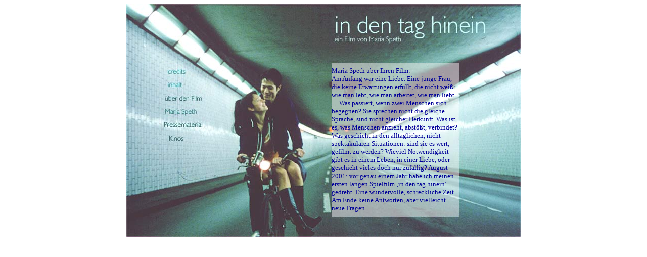

--- FILE ---
content_type: text/html
request_url: https://www.peripherfilm.de/indentaghinein/ueber.htm
body_size: 1582
content:
<HTML>
<HEAD>
<TITLE>in den tag hinein</TITLE>
<META HTTP-EQUIV="Content-Type" CONTENT="text/html; charset=iso-8859-1">
<!-- ImageReady Skript laden (tunnel.tif) -->
<SCRIPT LANGUAGE="JavaScript">
<!--

function newImage(arg) {
	if (document.images) {
		rslt = new Image();
		rslt.src = arg;
		return rslt;
	}
}

function changeImages() {
	if (document.images && (preloadFlag == true)) {
		for (var i=0; i<changeImages.arguments.length; i+=2) {
			document[changeImages.arguments[i]].src = changeImages.arguments[i+1];
		}
	}
}

var preloadFlag = false;
function preloadImages() {
	if (document.images) {
		tunnel_03_over = newImage("Bilder/tunnel_03-over.jpg");
		tunnel_07_over = newImage("Bilder/tunnel_07-over.jpg");
		tunnel_08_over = newImage("Bilder/tunnel_08-over.jpg");
		tunnel_09_over = newImage("Bilder/tunnel_09-over.jpg");
		tunnel_10_over = newImage("Bilder/tunnel_10-over.jpg");
		tunnel_11_over = newImage("Bilder/tunnel_11-over.jpg");
		preloadFlag = true;
	}
}

// -->
</SCRIPT>
<!-- Laden von Skript beenden -->
</HEAD>
<BODY BGCOLOR=#FFFFFF ONLOAD="preloadImages();">
<!-- ImageReady Slices (tunnel.tif) --> 
<TABLE BORDER=0 CELLPADDING=0 CELLSPACING=0 align="center">
  <TR>
		<TD COLSPAN=5>
			<IMG SRC="Bilder/tunnel_01.jpg" WIDTH=780 HEIGHT=117></TD>
		<TD>
			<IMG SRC="Bilder/Abstandhalter.gif" WIDTH=1 HEIGHT=117></TD>
	</TR>
	<TR>
		<TD ROWSPAN=8>
			<IMG SRC="Bilder/tunnel_02.jpg" WIDTH=65 HEIGHT=343></TD>
		<TD>
			<A HREF="cr.html" TARGET="_self"
			   ONMOUSEOVER="changeImages('tunnel_03', 'Bilder/tunnel_03-over.jpg'); return true;"
			   ONMOUSEOUT="changeImages('tunnel_03', 'Bilder/tunnel_03.jpg'); return true;">
				<IMG NAME="tunnel_03" SRC="Bilder/tunnel_03.jpg" WIDTH=93 HEIGHT=27 BORDER=0></A></TD>
		<TD ROWSPAN=8>
			<IMG SRC="Bilder/tunnel_04.jpg" WIDTH=248 HEIGHT=343></TD>
		
    <TD ROWSPAN=7 BGCOLOR=#CCCCCC background="Bilder/cr_05.jpg" width="250"> <font size="-1" color="#000099">Maria 
      Speth über Ihren Film: <br>
      Am Anfang war eine Liebe. Eine junge Frau, die keine Erwartungen erfüllt, 
      die nicht weiß: wie man lebt, wie man arbeitet, wie man liebt .... Was passiert, 
      wenn zwei Menschen sich begegnen? Sie sprechen nicht die gleiche Sprache, 
      sind nicht gleicher Herkunft. Was ist es, was Menschen anzieht, abstößt, 
      verbindet? Was geschieht in den alltäglichen, nicht spektakulären Situationen: 
      sind sie es wert, gefilmt zu werden? Wieviel Notwendigkeit gibt es in einem 
      Leben, in einer Liebe, oder geschieht vieles doch nur zufällig? August 2001: 
      vor genau einem Jahr habe ich meinen ersten langen Spielfilm ‚in den tag 
      hinein‘ gedreht. Eine wundervolle, schreckliche Zeit. Am Ende keine Antworten, 
      aber vielleicht neue Fragen.</font></TD>
    <TD ROWSPAN=8> <IMG WIDTH=124 HEIGHT=343 SRC="Bilder/tunnel_06.jpg"></TD>
		<TD>
			<IMG SRC="Bilder/Abstandhalter.gif" WIDTH=1 HEIGHT=27></TD>
	</TR>
	<TR>
		<TD>
			<A HREF="in.html" TARGET="_self"
			   ONMOUSEOVER="changeImages('tunnel_07', 'Bilder/tunnel_07-over.jpg'); return true;"
			   ONMOUSEOUT="changeImages('tunnel_07', 'Bilder/tunnel_07.jpg'); return true;">
				<IMG NAME="tunnel_07" SRC="Bilder/tunnel_07.jpg" WIDTH=93 HEIGHT=26 BORDER=0></A></TD>
		<TD>
			<IMG SRC="Bilder/Abstandhalter.gif" WIDTH=1 HEIGHT=26></TD>
	</TR>
	<TR>
		<TD>
			<A HREF="ueber.htm" TARGET="_self"
			   ONMOUSEOVER="changeImages('tunnel_08', 'Bilder/tunnel_08-over.jpg'); return true;"
			   ONMOUSEOUT="changeImages('tunnel_08', 'Bilder/tunnel_08.jpg'); return true;">
				<IMG NAME="tunnel_08" SRC="Bilder/tunnel_08.jpg" WIDTH=93 HEIGHT=27 BORDER=0></A></TD>
		<TD>
			<IMG SRC="Bilder/Abstandhalter.gif" WIDTH=1 HEIGHT=27></TD>
	</TR>
	<TR>
		<TD>
			<A HREF="ms.html" TARGET="_self"
			   ONMOUSEOVER="changeImages('tunnel_09', 'Bilder/tunnel_09-over.jpg'); return true;"
			   ONMOUSEOUT="changeImages('tunnel_09', 'Bilder/tunnel_09.jpg'); return true;">
				<IMG NAME="tunnel_09" SRC="Bilder/tunnel_09.jpg" WIDTH=93 HEIGHT=26 BORDER=0></A></TD>
		<TD>
			<IMG SRC="Bilder/Abstandhalter.gif" WIDTH=1 HEIGHT=26></TD>
	</TR>
	<TR>
		<TD>
			<A HREF="pr.html"
			   ONMOUSEOVER="changeImages('tunnel_10', 'Bilder/tunnel_10-over.jpg'); return true;"
			   ONMOUSEOUT="changeImages('tunnel_10', 'Bilder/tunnel_10.jpg'); return true;">
				<IMG NAME="tunnel_10" SRC="Bilder/tunnel_10.jpg" WIDTH=93 HEIGHT=27 BORDER=0></A></TD>
		<TD>
			<IMG SRC="Bilder/Abstandhalter.gif" WIDTH=1 HEIGHT=27></TD>
	</TR>
	<TR>
		<TD>
			<A HREF="kinos.htlm"
			   ONMOUSEOVER="changeImages('tunnel_11', 'Bilder/tunnel_11-over.jpg'); return true;"
			   ONMOUSEOUT="changeImages('tunnel_11', 'Bilder/tunnel_11.jpg'); return true;">
				<IMG NAME="tunnel_11" SRC="Bilder/tunnel_11.jpg" WIDTH=93 HEIGHT=26 BORDER=0></A></TD>
		<TD>
			<IMG SRC="Bilder/Abstandhalter.gif" WIDTH=1 HEIGHT=26></TD>
	</TR>
	<TR>
		<TD ROWSPAN=2>
			<IMG SRC="Bilder/tunnel_12.jpg" WIDTH=93 HEIGHT=184></TD>
		<TD>
			<IMG SRC="Bilder/Abstandhalter.gif" WIDTH=1 HEIGHT=143></TD>
	</TR>
	<TR>
		
    <TD width="250" background="Bilder/tunnel_13.jpg">&nbsp; </TD>
		<TD>
			<IMG SRC="Bilder/Abstandhalter.gif" WIDTH=1 HEIGHT=41></TD>
	</TR>
</TABLE>
<!-- ImageReady Slices beenden -->
</BODY>
</HTML>